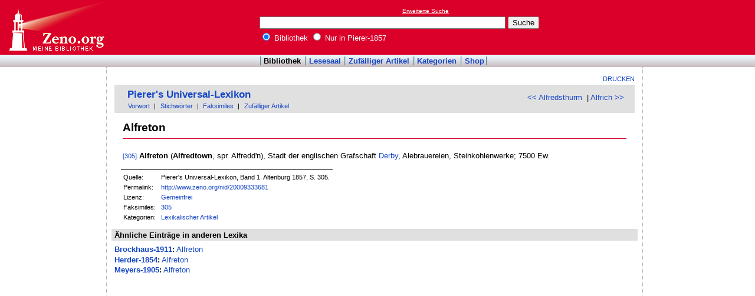

--- FILE ---
content_type: text/html; charset=utf-8
request_url: https://www.google.com/recaptcha/api2/aframe
body_size: 266
content:
<!DOCTYPE HTML><html><head><meta http-equiv="content-type" content="text/html; charset=UTF-8"></head><body><script nonce="fisT_bWZomKX2Rm02SpMxg">/** Anti-fraud and anti-abuse applications only. See google.com/recaptcha */ try{var clients={'sodar':'https://pagead2.googlesyndication.com/pagead/sodar?'};window.addEventListener("message",function(a){try{if(a.source===window.parent){var b=JSON.parse(a.data);var c=clients[b['id']];if(c){var d=document.createElement('img');d.src=c+b['params']+'&rc='+(localStorage.getItem("rc::a")?sessionStorage.getItem("rc::b"):"");window.document.body.appendChild(d);sessionStorage.setItem("rc::e",parseInt(sessionStorage.getItem("rc::e")||0)+1);localStorage.setItem("rc::h",'1769909224586');}}}catch(b){}});window.parent.postMessage("_grecaptcha_ready", "*");}catch(b){}</script></body></html>